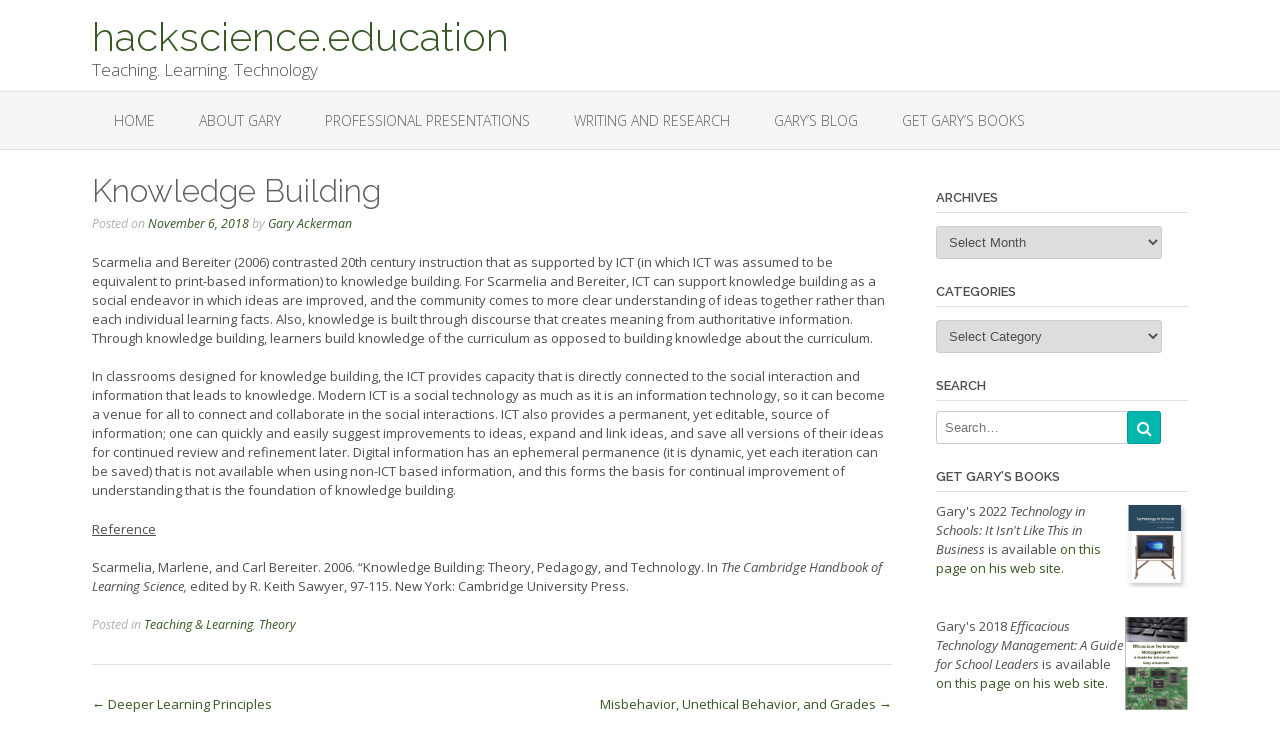

--- FILE ---
content_type: text/html; charset=UTF-8
request_url: https://hackscience.net/2018/11/06/knowledge-building/
body_size: 13857
content:
<!DOCTYPE html><!-- Oceanic -->
<html lang="en-US">
<head>
<meta charset="UTF-8">
<meta name="viewport" content="width=device-width, initial-scale=1">
<link rel="profile" href="http://gmpg.org/xfn/11">

<title>Knowledge Building &#8211; hackscience.education</title>
<meta name='robots' content='max-image-preview:large'/>
	<style>img:is([sizes="auto" i], [sizes^="auto," i]) {contain-intrinsic-size:3000px 1500px}</style>
	<link rel='dns-prefetch' href='//stats.wp.com'/>
<link rel='dns-prefetch' href='//fonts.googleapis.com'/>
<link rel="alternate" type="application/rss+xml" title="hackscience.education &raquo; Feed" href="https://hackscience.net/feed/"/>
<link rel="alternate" type="application/rss+xml" title="hackscience.education &raquo; Comments Feed" href="https://hackscience.net/comments/feed/"/>
<script type="text/javascript">//<![CDATA[
window._wpemojiSettings={"baseUrl":"https:\/\/s.w.org\/images\/core\/emoji\/16.0.1\/72x72\/","ext":".png","svgUrl":"https:\/\/s.w.org\/images\/core\/emoji\/16.0.1\/svg\/","svgExt":".svg","source":{"concatemoji":"https:\/\/hackscience.net\/wp-includes\/js\/wp-emoji-release.min.js?ver=6.8.3"}};!function(s,n){var o,i,e;function c(e){try{var t={supportTests:e,timestamp:(new Date).valueOf()};sessionStorage.setItem(o,JSON.stringify(t))}catch(e){}}function p(e,t,n){e.clearRect(0,0,e.canvas.width,e.canvas.height),e.fillText(t,0,0);var t=new Uint32Array(e.getImageData(0,0,e.canvas.width,e.canvas.height).data),a=(e.clearRect(0,0,e.canvas.width,e.canvas.height),e.fillText(n,0,0),new Uint32Array(e.getImageData(0,0,e.canvas.width,e.canvas.height).data));return t.every(function(e,t){return e===a[t]})}function u(e,t){e.clearRect(0,0,e.canvas.width,e.canvas.height),e.fillText(t,0,0);for(var n=e.getImageData(16,16,1,1),a=0;a<n.data.length;a++)if(0!==n.data[a])return!1;return!0}function f(e,t,n,a){switch(t){case"flag":return n(e,"\ud83c\udff3\ufe0f\u200d\u26a7\ufe0f","\ud83c\udff3\ufe0f\u200b\u26a7\ufe0f")?!1:!n(e,"\ud83c\udde8\ud83c\uddf6","\ud83c\udde8\u200b\ud83c\uddf6")&&!n(e,"\ud83c\udff4\udb40\udc67\udb40\udc62\udb40\udc65\udb40\udc6e\udb40\udc67\udb40\udc7f","\ud83c\udff4\u200b\udb40\udc67\u200b\udb40\udc62\u200b\udb40\udc65\u200b\udb40\udc6e\u200b\udb40\udc67\u200b\udb40\udc7f");case"emoji":return!a(e,"\ud83e\udedf")}return!1}function g(e,t,n,a){var r="undefined"!=typeof WorkerGlobalScope&&self instanceof WorkerGlobalScope?new OffscreenCanvas(300,150):s.createElement("canvas"),o=r.getContext("2d",{willReadFrequently:!0}),i=(o.textBaseline="top",o.font="600 32px Arial",{});return e.forEach(function(e){i[e]=t(o,e,n,a)}),i}function t(e){var t=s.createElement("script");t.src=e,t.defer=!0,s.head.appendChild(t)}"undefined"!=typeof Promise&&(o="wpEmojiSettingsSupports",i=["flag","emoji"],n.supports={everything:!0,everythingExceptFlag:!0},e=new Promise(function(e){s.addEventListener("DOMContentLoaded",e,{once:!0})}),new Promise(function(t){var n=function(){try{var e=JSON.parse(sessionStorage.getItem(o));if("object"==typeof e&&"number"==typeof e.timestamp&&(new Date).valueOf()<e.timestamp+604800&&"object"==typeof e.supportTests)return e.supportTests}catch(e){}return null}();if(!n){if("undefined"!=typeof Worker&&"undefined"!=typeof OffscreenCanvas&&"undefined"!=typeof URL&&URL.createObjectURL&&"undefined"!=typeof Blob)try{var e="postMessage("+g.toString()+"("+[JSON.stringify(i),f.toString(),p.toString(),u.toString()].join(",")+"));",a=new Blob([e],{type:"text/javascript"}),r=new Worker(URL.createObjectURL(a),{name:"wpTestEmojiSupports"});return void(r.onmessage=function(e){c(n=e.data),r.terminate(),t(n)})}catch(e){}c(n=g(i,f,p,u))}t(n)}).then(function(e){for(var t in e)n.supports[t]=e[t],n.supports.everything=n.supports.everything&&n.supports[t],"flag"!==t&&(n.supports.everythingExceptFlag=n.supports.everythingExceptFlag&&n.supports[t]);n.supports.everythingExceptFlag=n.supports.everythingExceptFlag&&!n.supports.flag,n.DOMReady=!1,n.readyCallback=function(){n.DOMReady=!0}}).then(function(){return e}).then(function(){var e;n.supports.everything||(n.readyCallback(),(e=n.source||{}).concatemoji?t(e.concatemoji):e.wpemoji&&e.twemoji&&(t(e.twemoji),t(e.wpemoji)))}))}((window,document),window._wpemojiSettings);
//]]></script>
<style id='wp-emoji-styles-inline-css' type='text/css'>img.wp-smiley,img.emoji{display:inline!important;border:none!important;box-shadow:none!important;height:1em!important;width:1em!important;margin:0 .07em!important;vertical-align:-.1em!important;background:none!important;padding:0!important}</style>
<link rel='stylesheet' id='wp-block-library-css' href='https://hackscience.net/wp-includes/css/dist/block-library/style.min.css?ver=6.8.3' type='text/css' media='all'/>
<style id='classic-theme-styles-inline-css' type='text/css'>.wp-block-button__link{color:#fff;background-color:#32373c;border-radius:9999px;box-shadow:none;text-decoration:none;padding:calc(.667em + 2px) calc(1.333em + 2px);font-size:1.125em}.wp-block-file__button{background:#32373c;color:#fff;text-decoration:none}</style>
<style id='mfb-meta-field-block-style-inline-css' type='text/css'>.wp-block-mfb-meta-field-block,.wp-block-mfb-meta-field-block *{box-sizing:border-box}.wp-block-mfb-meta-field-block.is-layout-flow>.prefix,.wp-block-mfb-meta-field-block.is-layout-flow>.suffix,.wp-block-mfb-meta-field-block.is-layout-flow>.value{margin-block-end:0;margin-block-start:0}.wp-block-mfb-meta-field-block.is-display-inline-block>*{display:inline-block}.wp-block-mfb-meta-field-block.is-display-inline-block .prefix{margin-inline-end:var(--mfb--gap,.5em)}.wp-block-mfb-meta-field-block.is-display-inline-block .suffix{margin-inline-start:var(--mfb--gap,.5em)}.wp-block-mfb-meta-field-block .value img,.wp-block-mfb-meta-field-block .value video{height:auto;max-width:100%}</style>
<link rel='stylesheet' id='mediaelement-css' href='https://hackscience.net/wp-includes/js/mediaelement/mediaelementplayer-legacy.min.css?ver=4.2.17' type='text/css' media='all'/>
<link rel='stylesheet' id='wp-mediaelement-css' href='https://hackscience.net/wp-includes/js/mediaelement/wp-mediaelement.min.css?ver=6.8.3' type='text/css' media='all'/>
<style id='jetpack-sharing-buttons-style-inline-css' type='text/css'>.jetpack-sharing-buttons__services-list{display:flex;flex-direction:row;flex-wrap:wrap;gap:0;list-style-type:none;margin:5px;padding:0}.jetpack-sharing-buttons__services-list.has-small-icon-size{font-size:12px}.jetpack-sharing-buttons__services-list.has-normal-icon-size{font-size:16px}.jetpack-sharing-buttons__services-list.has-large-icon-size{font-size:24px}.jetpack-sharing-buttons__services-list.has-huge-icon-size{font-size:36px}@media print{.jetpack-sharing-buttons__services-list{display:none!important}}.editor-styles-wrapper .wp-block-jetpack-sharing-buttons{gap:0;padding-inline-start:0}ul.jetpack-sharing-buttons__services-list.has-background{padding:1.25em 2.375em}</style>
<style id='global-styles-inline-css' type='text/css'>:root{--wp--preset--aspect-ratio--square:1;--wp--preset--aspect-ratio--4-3: 4/3;--wp--preset--aspect-ratio--3-4: 3/4;--wp--preset--aspect-ratio--3-2: 3/2;--wp--preset--aspect-ratio--2-3: 2/3;--wp--preset--aspect-ratio--16-9: 16/9;--wp--preset--aspect-ratio--9-16: 9/16;--wp--preset--color--black:#000;--wp--preset--color--cyan-bluish-gray:#abb8c3;--wp--preset--color--white:#fff;--wp--preset--color--pale-pink:#f78da7;--wp--preset--color--vivid-red:#cf2e2e;--wp--preset--color--luminous-vivid-orange:#ff6900;--wp--preset--color--luminous-vivid-amber:#fcb900;--wp--preset--color--light-green-cyan:#7bdcb5;--wp--preset--color--vivid-green-cyan:#00d084;--wp--preset--color--pale-cyan-blue:#8ed1fc;--wp--preset--color--vivid-cyan-blue:#0693e3;--wp--preset--color--vivid-purple:#9b51e0;--wp--preset--gradient--vivid-cyan-blue-to-vivid-purple:linear-gradient(135deg,rgba(6,147,227,1) 0%,#9b51e0 100%);--wp--preset--gradient--light-green-cyan-to-vivid-green-cyan:linear-gradient(135deg,#7adcb4 0%,#00d082 100%);--wp--preset--gradient--luminous-vivid-amber-to-luminous-vivid-orange:linear-gradient(135deg,rgba(252,185,0,1) 0%,rgba(255,105,0,1) 100%);--wp--preset--gradient--luminous-vivid-orange-to-vivid-red:linear-gradient(135deg,rgba(255,105,0,1) 0%,#cf2e2e 100%);--wp--preset--gradient--very-light-gray-to-cyan-bluish-gray:linear-gradient(135deg,#eee 0%,#a9b8c3 100%);--wp--preset--gradient--cool-to-warm-spectrum:linear-gradient(135deg,#4aeadc 0%,#9778d1 20%,#cf2aba 40%,#ee2c82 60%,#fb6962 80%,#fef84c 100%);--wp--preset--gradient--blush-light-purple:linear-gradient(135deg,#ffceec 0%,#9896f0 100%);--wp--preset--gradient--blush-bordeaux:linear-gradient(135deg,#fecda5 0%,#fe2d2d 50%,#6b003e 100%);--wp--preset--gradient--luminous-dusk:linear-gradient(135deg,#ffcb70 0%,#c751c0 50%,#4158d0 100%);--wp--preset--gradient--pale-ocean:linear-gradient(135deg,#fff5cb 0%,#b6e3d4 50%,#33a7b5 100%);--wp--preset--gradient--electric-grass:linear-gradient(135deg,#caf880 0%,#71ce7e 100%);--wp--preset--gradient--midnight:linear-gradient(135deg,#020381 0%,#2874fc 100%);--wp--preset--font-size--small:13px;--wp--preset--font-size--medium:20px;--wp--preset--font-size--large:36px;--wp--preset--font-size--x-large:42px;--wp--preset--spacing--20:.44rem;--wp--preset--spacing--30:.67rem;--wp--preset--spacing--40:1rem;--wp--preset--spacing--50:1.5rem;--wp--preset--spacing--60:2.25rem;--wp--preset--spacing--70:3.38rem;--wp--preset--spacing--80:5.06rem;--wp--preset--shadow--natural:6px 6px 9px rgba(0,0,0,.2);--wp--preset--shadow--deep:12px 12px 50px rgba(0,0,0,.4);--wp--preset--shadow--sharp:6px 6px 0 rgba(0,0,0,.2);--wp--preset--shadow--outlined:6px 6px 0 -3px rgba(255,255,255,1) , 6px 6px rgba(0,0,0,1);--wp--preset--shadow--crisp:6px 6px 0 rgba(0,0,0,1)}:where(.is-layout-flex){gap:.5em}:where(.is-layout-grid){gap:.5em}body .is-layout-flex{display:flex}.is-layout-flex{flex-wrap:wrap;align-items:center}.is-layout-flex > :is(*, div){margin:0}body .is-layout-grid{display:grid}.is-layout-grid > :is(*, div){margin:0}:where(.wp-block-columns.is-layout-flex){gap:2em}:where(.wp-block-columns.is-layout-grid){gap:2em}:where(.wp-block-post-template.is-layout-flex){gap:1.25em}:where(.wp-block-post-template.is-layout-grid){gap:1.25em}.has-black-color{color:var(--wp--preset--color--black)!important}.has-cyan-bluish-gray-color{color:var(--wp--preset--color--cyan-bluish-gray)!important}.has-white-color{color:var(--wp--preset--color--white)!important}.has-pale-pink-color{color:var(--wp--preset--color--pale-pink)!important}.has-vivid-red-color{color:var(--wp--preset--color--vivid-red)!important}.has-luminous-vivid-orange-color{color:var(--wp--preset--color--luminous-vivid-orange)!important}.has-luminous-vivid-amber-color{color:var(--wp--preset--color--luminous-vivid-amber)!important}.has-light-green-cyan-color{color:var(--wp--preset--color--light-green-cyan)!important}.has-vivid-green-cyan-color{color:var(--wp--preset--color--vivid-green-cyan)!important}.has-pale-cyan-blue-color{color:var(--wp--preset--color--pale-cyan-blue)!important}.has-vivid-cyan-blue-color{color:var(--wp--preset--color--vivid-cyan-blue)!important}.has-vivid-purple-color{color:var(--wp--preset--color--vivid-purple)!important}.has-black-background-color{background-color:var(--wp--preset--color--black)!important}.has-cyan-bluish-gray-background-color{background-color:var(--wp--preset--color--cyan-bluish-gray)!important}.has-white-background-color{background-color:var(--wp--preset--color--white)!important}.has-pale-pink-background-color{background-color:var(--wp--preset--color--pale-pink)!important}.has-vivid-red-background-color{background-color:var(--wp--preset--color--vivid-red)!important}.has-luminous-vivid-orange-background-color{background-color:var(--wp--preset--color--luminous-vivid-orange)!important}.has-luminous-vivid-amber-background-color{background-color:var(--wp--preset--color--luminous-vivid-amber)!important}.has-light-green-cyan-background-color{background-color:var(--wp--preset--color--light-green-cyan)!important}.has-vivid-green-cyan-background-color{background-color:var(--wp--preset--color--vivid-green-cyan)!important}.has-pale-cyan-blue-background-color{background-color:var(--wp--preset--color--pale-cyan-blue)!important}.has-vivid-cyan-blue-background-color{background-color:var(--wp--preset--color--vivid-cyan-blue)!important}.has-vivid-purple-background-color{background-color:var(--wp--preset--color--vivid-purple)!important}.has-black-border-color{border-color:var(--wp--preset--color--black)!important}.has-cyan-bluish-gray-border-color{border-color:var(--wp--preset--color--cyan-bluish-gray)!important}.has-white-border-color{border-color:var(--wp--preset--color--white)!important}.has-pale-pink-border-color{border-color:var(--wp--preset--color--pale-pink)!important}.has-vivid-red-border-color{border-color:var(--wp--preset--color--vivid-red)!important}.has-luminous-vivid-orange-border-color{border-color:var(--wp--preset--color--luminous-vivid-orange)!important}.has-luminous-vivid-amber-border-color{border-color:var(--wp--preset--color--luminous-vivid-amber)!important}.has-light-green-cyan-border-color{border-color:var(--wp--preset--color--light-green-cyan)!important}.has-vivid-green-cyan-border-color{border-color:var(--wp--preset--color--vivid-green-cyan)!important}.has-pale-cyan-blue-border-color{border-color:var(--wp--preset--color--pale-cyan-blue)!important}.has-vivid-cyan-blue-border-color{border-color:var(--wp--preset--color--vivid-cyan-blue)!important}.has-vivid-purple-border-color{border-color:var(--wp--preset--color--vivid-purple)!important}.has-vivid-cyan-blue-to-vivid-purple-gradient-background{background:var(--wp--preset--gradient--vivid-cyan-blue-to-vivid-purple)!important}.has-light-green-cyan-to-vivid-green-cyan-gradient-background{background:var(--wp--preset--gradient--light-green-cyan-to-vivid-green-cyan)!important}.has-luminous-vivid-amber-to-luminous-vivid-orange-gradient-background{background:var(--wp--preset--gradient--luminous-vivid-amber-to-luminous-vivid-orange)!important}.has-luminous-vivid-orange-to-vivid-red-gradient-background{background:var(--wp--preset--gradient--luminous-vivid-orange-to-vivid-red)!important}.has-very-light-gray-to-cyan-bluish-gray-gradient-background{background:var(--wp--preset--gradient--very-light-gray-to-cyan-bluish-gray)!important}.has-cool-to-warm-spectrum-gradient-background{background:var(--wp--preset--gradient--cool-to-warm-spectrum)!important}.has-blush-light-purple-gradient-background{background:var(--wp--preset--gradient--blush-light-purple)!important}.has-blush-bordeaux-gradient-background{background:var(--wp--preset--gradient--blush-bordeaux)!important}.has-luminous-dusk-gradient-background{background:var(--wp--preset--gradient--luminous-dusk)!important}.has-pale-ocean-gradient-background{background:var(--wp--preset--gradient--pale-ocean)!important}.has-electric-grass-gradient-background{background:var(--wp--preset--gradient--electric-grass)!important}.has-midnight-gradient-background{background:var(--wp--preset--gradient--midnight)!important}.has-small-font-size{font-size:var(--wp--preset--font-size--small)!important}.has-medium-font-size{font-size:var(--wp--preset--font-size--medium)!important}.has-large-font-size{font-size:var(--wp--preset--font-size--large)!important}.has-x-large-font-size{font-size:var(--wp--preset--font-size--x-large)!important}:where(.wp-block-post-template.is-layout-flex){gap:1.25em}:where(.wp-block-post-template.is-layout-grid){gap:1.25em}:where(.wp-block-columns.is-layout-flex){gap:2em}:where(.wp-block-columns.is-layout-grid){gap:2em}:root :where(.wp-block-pullquote){font-size:1.5em;line-height:1.6}</style>
<link rel='stylesheet' id='oceanic-google-body-font-default-css' href='//fonts.googleapis.com/css?family=Open+Sans%3A400%2C300%2C300italic%2C400italic%2C600%2C600italic%2C700%2C700italic&#038;ver=1.0.29' type='text/css' media='all'/>
<link rel='stylesheet' id='oceanic-google-heading-font-default-css' href='//fonts.googleapis.com/css?family=Raleway%3A500%2C600%2C700%2C100%2C800%2C400%2C300&#038;ver=1.0.29' type='text/css' media='all'/>
<link rel='stylesheet' id='oceanic-font-awesome-css' href='https://hackscience.net/wp-content/themes/oceanic/includes/font-awesome/css/font-awesome.css?ver=4.2.0' type='text/css' media='all'/>
<link rel='stylesheet' id='oceanic-style-css' href='https://hackscience.net/wp-content/themes/oceanic/style.css?ver=1.0.29' type='text/css' media='all'/>
<link rel='stylesheet' id='oceanic-header-standard-style-css' href='https://hackscience.net/wp-content/themes/oceanic/templates/css/oceanic-header-standard.css?ver=1.0.29' type='text/css' media='all'/>
<link rel='stylesheet' id='customizer_oceanic_theme_fonts-css' href='//fonts.googleapis.com/css?family=Open+Sans%3Aregular%2Citalic%2C700%7CRaleway%3Aregular%2C700%26subset%3Dlatin%2C' type='text/css' media='screen'/>
<style id='fu_ebay_style-inline-css' type='text/css'>.fu_ebay_maxtwolines{display:block;text-overflow:ellipsis;word-wrap:break-word;overflow:hidden;max-height:3.6em;line-height:1.8em}.fu_ebay_blackonwhite{color:#000;background-color:#fff}.fu_ebay_blackonwhite a,.fu_ebay_blackonwhite a:active,.fu_ebay_blackonwhite a:hover{color:#000}.fu_ebay_whiteonblack{color:#fff;background-color:#000}.fu_ebay_whiteonblack a,.fu_ebay_whiteonblack a:active,.fu_ebay_whiteonblack a:hover{color:#fff}.fu_ebay_prioritylisting{background-color:#ffe}.fu_ebay_storename,.fu_ebay_buyingformat,.fu_ebay_feedback,.fu_ebay_endtime,.fu_ebay_location,.fu_ebay_bids,.fu_ebay_condition{filter:opacity(.6);font-size:smaller}.fu_ebay_results_title{margin-bottom:0!important}.fu_ebay_results_title,.fu_ebay_visitlink,.fu_ebay_listing_rightnowonebay,.fu_ebay_results_addisclosure{display:block!important}.fu_ebay_results_title a img{display:inline;vertical-align:middle;padding-top:5px}h6.fu_ebay_results_group{font-size:smaller;margin:1rem}.fu_ebay_results_container{position:relative;padding-bottom:10px}.fu_ebay_results_row{display:flex;flex-wrap:wrap;border-top:2px solid #ddd}.fu_ebay_results_cellcommon{vertical-align:top;width:1%}.fu_ebay_results_cell1{flex:100%;max-width:100%}.fu_ebay_results_cell2{flex:50%;max-width:50%}.fu_ebay_results_cell3{flex:33%;max-width:33%}.fu_ebay_results_cell4{flex:25%;max-width:25%}.fu_ebay_results_cell5{flex:20%;max-width:20%}.fu_ebay_results_cell6{flex:16.6%;max-width:16.6%}.fu_ebay_results_cell7{flex:14.2%;max-width:14.2%}.fu_ebay_results_cell8{flex:12.5%;max-width:12.5%}@media screen and (max-width:800px){.fu_ebay_results_cell4{flex:50%;max-width:50%}.fu_ebay_results_cell5{flex:50%;max-width:50%}.fu_ebay_results_cell6{flex:33%;max-width:33%}.fu_ebay_results_cell7{flex:33%;max-width:33%}.fu_ebay_results_cell8{flex:33%;max-width:33%}}@media screen and (max-width:500px){.fu_ebay_results_cell2,.fu_ebay_results_cell3,.fu_ebay_results_cell4,.fu_ebay_results_cell5,.fu_ebay_results_cell6,.fu_ebay_results_cell7,.fu_ebay_results_cell8{flex:100%;max-width:100%}}.fu_ebay_results_cell_padding{padding:.2em;width:100%}.fu_ebay_results_cell_paddingtop{padding-top:1em}.fu_ebay_results_cell_bottomborder{border-bottom:#ccc solid 1px}.fu_ebay_content_addisclosure,.fu_ebay_results_addisclosure{color:#666;font-size:.8em;font-style:italic;text-align:left}.fu_ebay_results_addisclosure{margin:0 16px}.fu_ebay_listing_frame{padding:2px 4px}.fu_ebay_listing_item{padding:5px;font-size:smaller;overflow:hidden}.fu_ebay_listing_contentwrapper_centre{display:flex;flex-direction:column;align-items:center;height:100%}.fu_ebay_listing_content_centre{flex-grow:1;width:100%}.fu_ebay_listing_img{text-align:center;overflow:hidden;align-items:center;display:flex}.fu_ebay_listing_img img{margin-left:auto;margin-right:auto}.fu_ebay_listing_contentwrapper_left{display:flex;padding:5px;width:100%}.fu_ebay_listing_img_left{max-width:50%}.fu_ebay_listing_content_left{flex:50%;padding-left:10px}.fu_ebay_listing_rightnowonebay img{float:right}.fu_ebay_listing_clear{clear:both}.fu_ebay_priceactive{color:inherit;font-weight:bolder;display:inline}.fu_ebay_pricesold{color:#090;font-weight:bolder;display:inline}.fu_ebay_priceunsold{color:red;font-weight:bolder;display:inline}.fu_ebay_pricebin,.fu_ebay_binlogo{border:0;display:inline}.fu_ebay_soldtext{color:#090;font-weight:bolder;border:#090 1px solid;display:inline;padding:1px 3px}.fu_ebay_classifiedtext{color:#666;font-size:smaller;display:inline}.fu_ebay_prioritylistingtext{color:red;background-color:#ff0}.fu_ebay_feedback_row{display:flex;flex-wrap:wrap}.fu_ebay_feedback_icon{display:inline;vertical-align:middle}.fu_ebay_feedback_summary{color:#666;font-size:smaller}.fu_ebay_feedback_rating_container{display:flex}.fu_ebay_feedback_rating_table{flex:1}.fu_ebay_feedback_detailleft{float:left;margin:0 4px}.fu_ebay_feedback_detailright{margin-left:50px}.fu_ebay_feedback_detail_comment{color:#444;font-weight:bolder;font-size:smaller}.fu_ebay_feedback_detail_user{color:#666;font-size:smaller}.fu_ebay_feedback_item a{color:#666;font-size:smaller}.fu_ebay_feedback_stars{background:url([data-uri]);background-size:16px;display:inline-block;font-size:16px;height:16px;line-height:1;width:80px}.fu_ebay_feedback_stars span{background:url([data-uri]);background-size:16px;display:inline-block;height:16px}.fu_ebay_slidedot,.fu_ebay_slideprev,.fu_ebay_slidenext{font-size:24px;height:18px;width:18px;cursor:pointer;margin:0 2px;display:inline-block;transition:background-color .6s ease}.fu_ebay_slideprev,.fu_ebay_slidenext{color:#bbb}.fu_ebay_slidenext{right:0}.fu_ebay_slidedot{background-color:#bbb;border-radius:50%}.fu_ebay_slideprev:hover,.fu_ebay_slidenext:hover{color:#717171}.fu_ebay_slideactive,.fu_ebay_slidedot:hover{background-color:#717171}.fu_ebay_slideloadmore{display:inline-block;text-align:center;color:#fff;background:#717171;width:60%;cursor:pointer;text-transform:uppercase;font-family:sans-serif;border-radius:10px}.fu_ebay_slidegototop{display:block;text-align:center;color:#fff;background:#717171;cursor:pointer;float:right;margin-right:10px;padding:0 10px;border-radius:10px}.fu_ebay_slideloadmore:hover,.fu_ebay_slidegototop:hover{background-color:#888}.fu_ebay_slidefade{-webkit-animation-name:fu_ebay_slidefade;-webkit-animation-duration:1.5s;animation-name:fu_ebay_slidefade;animation-duration:1.5s}@-webkit-keyframesfu_ebay_slidefade{from{opacity:.4}to{opacity:1}}@keyframesfu_ebay_slidefade{from{opacity:.4}to{opacity:1}}.fu_ebay_admin_row{display:flex}.fu_ebay_admin_col1{padding:0 1em;width:80%}.fu_ebay_admin_col2{padding:0 1em;width:20%;border-left:1px solid #ddd}.fu_ebay_admin_box{border-bottom:1px solid #ddd;margin-bottom:20px;padding-bottom:20px;margin-bottom:40px}.fu_ebay_admin_checkbox li{display:inline-block;width:12em}.fu_ebay_fel_link{color:#666;font-size:.7em;text-align:center;margin-top:.5em}.fu_ebay_fel_link a{text-decoration:none}.fu_blackonwhite{color:#000;background-color:#fff}.fu_blackonwhite a,.fu_blackonwhite a:active,.fu_blackonwhite a:hover{color:#000}.fu_whiteonblack{color:#fff;background-color:#000}.fu_whiteonblack a,.fu_whiteonblack a:active,.fu_whiteonblack a:hover{color:#fff}.fu_slidedot,.fu_slideprev,.fu_slidenext{font-size:24px;height:18px;width:18px;cursor:pointer;margin:0 2px;display:inline-block;transition:background-color .6s ease}.fu_slideprev,.fu_slidenext{color:#bbb}.fu_slidenext{right:0}.fu_slidedot{background-color:#bbb;border-radius:50%}.fu_slideprev:hover,.fu_slidenext:hover{color:#717171}.fu_slideactive,.fu_slidedot:hover{background-color:#717171}.fu_slideloadmore{display:inline-block;text-align:center;color:#fff;background:#717171;width:60%;cursor:pointer;text-transform:uppercase;font-family:sans-serif;border-radius:10px}.fu_slidegototop{display:block;text-align:center;color:#fff;background:#717171;cursor:pointer;float:right;margin-right:10px;padding:0 10px;border-radius:10px}.fu_slideloadmore:hover,.fu_slidegototop:hover{background-color:#888}.fu_slidefade{-webkit-animation-name:fu_slidefade;-webkit-animation-duration:1.5s;animation-name:fu_slidefade;animation-duration:1.5s}@-webkit-keyframes fu_slidefade{from{opacity:.4}to{opacity:1}}@keyframes fu_slidefade{from{opacity:.4}to{opacity:1}}.fu_ebay_title a{overflow:hidden;text-overflow:ellipsis;display:-webkit-box;-webkit-line-clamp:3;line-clamp:3;-webkit-box-orient:vertical}.fu_ebay_desc{overflow:hidden;text-overflow:ellipsis;display:-webkit-box;-webkit-line-clamp:20;line-clamp:20;-webkit-box-orient:vertical}</style>
<script type="text/javascript" src="https://hackscience.net/wp-includes/js/jquery/jquery.min.js?ver=3.7.1" id="jquery-core-js"></script>
<script type="text/javascript" src="https://hackscience.net/wp-includes/js/jquery/jquery-migrate.min.js?ver=3.4.1" id="jquery-migrate-js"></script>
<script type="text/javascript" src="https://hackscience.net/wp-includes/js/dist/hooks.min.js?ver=4d63a3d491d11ffd8ac6" id="wp-hooks-js"></script>
<script type="text/javascript" src="https://hackscience.net/wp-includes/js/dist/i18n.min.js?ver=5e580eb46a90c2b997e6" id="wp-i18n-js"></script>
<script type="text/javascript" id="wp-i18n-js-after">//<![CDATA[
wp.i18n.setLocaleData({'text direction\u0004ltr':['ltr']});
//]]></script>
<script type="text/javascript" id="fu_ebay_script-js-after">//<![CDATA[
const fu_bot_useragents=['googlebot','bot','crawl','lighthouse','insights','spider','slurp','baidu','bing','msn','teoma','yandex','java','wget','curl','commons-httpclient','python-urllib','libwww','httpunit','nutch','biglotron','convera','gigablast','archive','webmon','httrack','grub','netresearchserver','speedy','fluffy','bibnum','findlink','panscient','ioi','ips-agent','yanga','voyager','cyberpatrol','postrank','page2rss','linkdex','ezooms','heritrix','findthatfile','aboundex','summify','ec2linkfinder','slack','pinterest','reddit','twitter','whatsapp','yeti','retrevopageanalyzer','sogou','wotbox','ichiro','drupact','coccoc','integromedb','siteexplorer','proximic','changedetection','wesee','scrape','scaper','g00g1e','binlar','indexer','megaindex','ltx71','bubing','qwantify','lipperhey','y!j-asr','addthis',];const fu_ebay_campid='5336840255',fu_ebay_smartlinks_customid='fel_smartlinks';fu_ebay_smartlinks_newwin='1';if(typeof window.fu_slideshowtimer==="undefined")window.fu_slideshowtimer=10000;if(typeof window.fu_is_bot_useragent==="undefined"){window.fu_is_bot_useragent=0}if(typeof fu_bot_useragents!=="undefined"){for(var j=0;j<fu_bot_useragents.length;j++){if(window.navigator.userAgent.toLowerCase().indexOf(fu_bot_useragents[j])!==-1){window.fu_is_bot_useragent=1;break}}}if(typeof window.fu_slideIndex==="undefined"){window.fu_slideIndex=new Array()}if(typeof window.fu_slideTimeout==="undefined"){window.fu_slideTimeout=new Array()}function fuPlusSlides(b,a){fuShowSlide(window.fu_slideIndex[a]+=b,a)}function fuCurrentSlide(b,a){fuShowSlide(window.fu_slideIndex[a]=b,a)}function fuShowSlide(e,d){var a,b=document.getElementsByClassName("fu_slide_"+d),c=document.getElementsByClassName("fu_slidedot_"+d);if(e>=b.length){window.fu_slideIndex[d]=0}if(e<0){window.fu_slideIndex[d]=b.length-1}for(a=0;a<b.length;a++){b[a].style.display="none"}for(a=0;a<c.length;a++){c[a].className=c[a].className.replace(" fu_slideactive","")}if(b.length>0){b[window.fu_slideIndex[d]].style.display="block"}if(c.length>0){c[window.fu_slideIndex[d]].className+=" fu_slideactive"}}function fuLoadNextSlide(d){var c=document.getElementsByClassName("fu_slide_"+d);for(var b=0;b<c.length;b++){if(c[b].style.display=="none"){c[b].style.display="block";if(b+1>=c.length){var a=document.getElementsByClassName("fu_slideloadmore_"+d);for(var b=0;b<a.length;b++){a[b].style.display="none"}}return}}}function fuStartSlideShow(a){fuPlusSlides(1,a);window.fu_slideTimeout[a]=setTimeout(fuStartSlideShow,window.fu_slideshowtimer,a)}function fuStopSlideShow(a){clearTimeout(window.fu_slideTimeout[a])}function fuGoToAnchor(a){var b=document.location.toString().split("#")[0];document.location=b+"#"+a;return false};fu_ebay_siteids={"ebay.at":16,"ebay.com.au":15,"ebay.be":23,"ebay.ca":2,"ebay.ch":193,"ebay.de":77,"ebay.es":186,"ebay.fr":71,"ebay.co.uk":3,"ebay.com.hk":201,"ebay.ie":205,"ebay.in":203,"ebay.it":101,"ebay.com.my":207,"ebay.nl":146,"ebay.ph":211,"ebay.pl":212,"ebay.com.sg":216,"info.ebay.co.th":0,"ebay.com.tw":0,"ebay.vn":0,"ebay.com":0};fu_ebay_rotationids={"ebay.at":"5221-53469-19255-0","ebay.com.au":"705-53470-19255-0","ebay.be":"1553-53471-19255-0","ebay.ca":"706-53473-19255-0","ebay.ch":"5222-53480-19255-0","ebay.de":"707-53477-19255-0","ebay.es":"1185-53479-19255-0","ebay.fr":"709-53476-19255-0","ebay.co.uk":"710-53481-19255-0","ebay.com.hk":"","ebay.ie":"5282-53468-19255-0","ebay.in":"","ebay.it":"724-53478-19255-0","ebay.com.my":"","ebay.nl":"1346-53482-19255-0","ebay.ph":"","ebay.pl":"4908-226936-19255-0","ebay.com.sg":"","info.ebay.co.th":"","ebay.com.tw":"","ebay.vn":"","ebay.com":"711-53200-19255-0"};var waitForJQuery_SmartLinks=setInterval(function(){if(typeof jQuery!="undefined"){jQuery(document).ready(jQuery("a[href*='ebay.']").not("[class='fu_ebay']").each(function(){var c=this.innerText.toUpperCase();var b=new URL(this.href);var a=b.hostname.replace("www.","");if(a in fu_ebay_siteids&&(b.searchParams.get("campid")==null||b.searchParams.get("campid")=="")&&c.indexOf("EBAY")!=-1){b.searchParams.set("mkcid","1");b.searchParams.set("mkrid",fu_ebay_rotationids[a]);b.searchParams.set("siteid",fu_ebay_siteids[a]);b.searchParams.set("campid",fu_ebay_campid);b.searchParams.set("customid",fu_ebay_smartlinks_customid);b.searchParams.set("toolid","20001");b.searchParams.set("mkevt","1");console.log("Fast eBay Listings SmarkLinks: Updating URL: "+this.href);this.href=b.href;this.rel="nofollow";this.title=wp.i18n.sprintf(wp.i18n.__(" -> Visit %1$s (Affiliate link: referral commission may be paid)","fast-ebay-listings"),a);if(fu_ebay_smartlinks_newwin){this.target="_blank"}}}));clearInterval(waitForJQuery_SmartLinks)}},10);
//]]></script>
<link rel="https://api.w.org/" href="https://hackscience.net/wp-json/"/><link rel="alternate" title="JSON" type="application/json" href="https://hackscience.net/wp-json/wp/v2/posts/841"/><link rel="EditURI" type="application/rsd+xml" title="RSD" href="https://hackscience.net/xmlrpc.php?rsd"/>
<meta name="generator" content="WordPress 6.8.3"/>
<link rel="canonical" href="https://hackscience.net/2018/11/06/knowledge-building/"/>
<link rel='shortlink' href='https://hackscience.net/?p=841'/>
<link rel="alternate" title="oEmbed (JSON)" type="application/json+oembed" href="https://hackscience.net/wp-json/oembed/1.0/embed?url=https%3A%2F%2Fhackscience.net%2F2018%2F11%2F06%2Fknowledge-building%2F"/>
<link rel="alternate" title="oEmbed (XML)" type="text/xml+oembed" href="https://hackscience.net/wp-json/oembed/1.0/embed?url=https%3A%2F%2Fhackscience.net%2F2018%2F11%2F06%2Fknowledge-building%2F&#038;format=xml"/>
	<style>img#wpstats{display:none}</style>
		
<!-- Jetpack Open Graph Tags -->
<meta property="og:type" content="article"/>
<meta property="og:title" content="Knowledge Building"/>
<meta property="og:url" content="https://hackscience.net/2018/11/06/knowledge-building/"/>
<meta property="og:description" content="Scarmelia and Bereiter (2006) contrasted 20th century instruction that as supported by ICT (in which ICT was assumed to be equivalent to print-based information) to knowledge building. For Scarmeli…"/>
<meta property="article:published_time" content="2018-11-06T18:01:57+00:00"/>
<meta property="article:modified_time" content="2018-11-06T18:01:57+00:00"/>
<meta property="og:site_name" content="hackscience.education"/>
<meta property="og:image" content="https://hackscience.net/wp-content/uploads/2024/06/cropped-fav2.jpg"/>
<meta property="og:image:width" content="512"/>
<meta property="og:image:height" content="512"/>
<meta property="og:image:alt" content=""/>
<meta property="og:locale" content="en_US"/>
<meta name="twitter:text:title" content="Knowledge Building"/>
<meta name="twitter:image" content="https://hackscience.net/wp-content/uploads/2024/06/cropped-fav2-270x270.jpg"/>
<meta name="twitter:card" content="summary"/>

<!-- End Jetpack Open Graph Tags -->

<!-- Begin Custom CSS -->
<style type="text/css" id="freelancelot-custom-css">a,.site-title,.search-btn,.error-404.not-found .page-header .page-title span,.search-button .fa-search,.widget-area .widget a,.site-top-bar-left-text em,.site-footer-bottom-bar a,.header-menu-button,.color-text{color:#375723}div.wpforms-container form.wpforms-form input[type="text"]:focus,div.wpforms-container form.wpforms-form input[type="email"]:focus,div.wpforms-container form.wpforms-form input[type="tel"]:focus,div.wpforms-container form.wpforms-form input[type="number"]:focus,div.wpforms-container form.wpforms-form input[type="url"]:focus,div.wpforms-container form.wpforms-form input[type="password"]:focus,div.wpforms-container form.wpforms-form input[type="search"]:focus,div.wpforms-container form.wpforms-form select:focus,div.wpforms-container form.wpforms-form textarea:focus,input[type="text"]:focus,input[type="email"]:focus,input[type="tel"]:focus,input[type="number"]:focus,input[type="url"]:focus,input[type="password"]:focus,input[type="search"]:focus,textarea:focus,select:focus{border-color:#375723}#comments .form-submit #submit,.search-block .search-submit,.no-results-btn,button,input[type="button"],input[type="reset"],input[type="submit"],.woocommerce ul.products li.product a.add_to_cart_button,.woocommerce-page ul.products li.product a.add_to_cart_button,.woocommerce button.button.alt,.woocommerce-page button.button.alt,.woocommerce input.button.alt:hover,.woocommerce-page #content input.button.alt:hover,.woocommerce .cart-collaterals .shipping_calculator .button,.woocommerce-page .cart-collaterals .shipping_calculator .button,.woocommerce a.button,.woocommerce-page a.button,.woocommerce input.button,.woocommerce-page #content input.button,.woocommerce-page input.button,.woocommerce #review_form #respond .form-submit input,.woocommerce-page #review_form #respond .form-submit input,.main-navigation a:hover,.main-navigation li.current-menu-item>a,.main-navigation li.current_page_item>a,.main-navigation li.current-menu-parent>a,.main-navigation li.current_page_parent>a,.main-navigation li.current-menu-ancestor>a,.main-navigation li.current_page_ancestor>a,.main-navigation button,.wpcf7-submit{background:inherit;background-color:#375723}.header-cart-checkout.cart-has-items .fa-shopping-cart{background-color:#375723!important}::-moz-selection{background-color:#375723}::selection{background-color:#375723}.site-content .rpwe-block li{border-color:#375723}.woocommerce .woocommerce-message{border-top-color:#375723}a:hover,.widget-area .widget a:hover,.site-footer-widgets .widget a:hover,.site-footer-bottom-bar a:hover,.search-btn:hover,.search-button .fa-search:hover,.site-header .site-top-bar-left a:hover,.site-header .site-top-bar-right a:hover,.site-header .site-header-right a:hover,.woocommerce #content div.product .woocommerce-tabs ul.tabs li.active,.woocommerce div.product .woocommerce-tabs ul.tabs li.active,.woocommerce-page #content div.product .woocommerce-tabs ul.tabs li.active,.woocommerce-page div.product .woocommerce-tabs ul.tabs li.active{color:#515251}.main-navigation button:hover,#comments .form-submit #submit:hover,.search-block .search-submit:hover,.no-results-btn:hover,button:hover,input[type="button"]:hover,input[type="reset"]:hover,input[type="submit"]:hover,.site-header .site-top-bar-right a:hover .header-cart-checkout .fa,.site-header .site-header-right a:hover .header-cart-checkout .fa,.woocommerce input.button.alt,.woocommerce-page #content input.button.alt,.woocommerce .cart-collaterals .shipping_calculator .button,.woocommerce-page .cart-collaterals .shipping_calculator .button,.woocommerce a.button:hover,.woocommerce-page a.button:hover,.woocommerce input.button:hover,.woocommerce-page #content input.button:hover,.woocommerce-page input.button:hover,.woocommerce ul.products li.product a.add_to_cart_button:hover,.woocommerce-page ul.products li.product a.add_to_cart_button:hover,.woocommerce button.button.alt:hover,.woocommerce-page button.button.alt:hover,.woocommerce #review_form #respond .form-submit input:hover,.woocommerce-page #review_form #respond .form-submit input:hover,.wpcf7-submit:hover{background:inherit;background-color:#515251}</style>
<!-- End Custom CSS -->
<link rel="icon" href="https://hackscience.net/wp-content/uploads/2024/06/cropped-fav2-32x32.jpg" sizes="32x32"/>
<link rel="icon" href="https://hackscience.net/wp-content/uploads/2024/06/cropped-fav2-192x192.jpg" sizes="192x192"/>
<link rel="apple-touch-icon" href="https://hackscience.net/wp-content/uploads/2024/06/cropped-fav2-180x180.jpg"/>
<meta name="msapplication-TileImage" content="https://hackscience.net/wp-content/uploads/2024/06/cropped-fav2-270x270.jpg"/>
</head>

<body class="wp-singular post-template-default single single-post postid-841 single-format-standard wp-theme-oceanic">

<a class="skip-link screen-reader-text" href="#site-content">Skip to content</a>

<header id="masthead" class="site-header border-bottom oceanic-header-layout-standard" role="banner">
    
    
<div class="site-container">
    
    <div class="site-header-left">

                	<a href="https://hackscience.net/" title="hackscience.education" class="site-title">hackscience.education</a>
            <div class="site-description">Teaching. Learning. Technology</div>
        
    	<!--
                	<a href="https://hackscience.net/" title="hackscience.education" class="site-title">hackscience.education</a>
            <div class="site-description">Teaching. Learning. Technology</div>
                -->
        
    </div><!-- .site-branding -->
    
    <div class="site-header-right">
        
        			<div class="site-top-bar-left-text"></div>
                
    </div>
    <div class="clearboth"></div>
    
</div>

<nav id="site-navigation" class="main-navigation" role="navigation">
	<span class="header-menu-button" aria-expanded="false"><i class="fa fa-bars"></i></span>
	<div id="main-menu" class="main-menu-container oceanic-mobile-menu-dark-color-scheme">
		<div class="main-menu-close"><i class="fa fa-angle-right"></i><i class="fa fa-angle-left"></i></div>
		<div class="main-navigation-inner"><ul id="menu-pages" class="menu"><li id="menu-item-15" class="menu-item menu-item-type-post_type menu-item-object-page menu-item-home menu-item-15"><a href="https://hackscience.net/">Home</a></li>
<li id="menu-item-2665" class="menu-item menu-item-type-post_type menu-item-object-page menu-item-has-children menu-item-2665"><a href="https://hackscience.net/about-gary/">About Gary</a>
<ul class="sub-menu">
	<li id="menu-item-3869" class="menu-item menu-item-type-custom menu-item-object-custom menu-item-3869"><a href="https://qoto.org/@garyackerman">Gary on Mastodon</a></li>
	<li id="menu-item-9072" class="menu-item menu-item-type-custom menu-item-object-custom menu-item-9072"><a href="https://bsky.app/profile/garyackermanphd.bsky.social">Gary on Bluesky</a></li>
	<li id="menu-item-3908" class="menu-item menu-item-type-custom menu-item-object-custom menu-item-3908"><a href="https://bookwyrm.social/user/garyackerman">Gary on BookWyrm</a></li>
	<li id="menu-item-2848" class="menu-item menu-item-type-custom menu-item-object-custom menu-item-2848"><a href="https://www.linkedin.com/public-profile/in/gary-ackerman-54633010">Gary on LinkedIn</a></li>
	<li id="menu-item-2849" class="menu-item menu-item-type-custom menu-item-object-custom menu-item-2849"><a href="https://www.researchgate.net/profile/Gary-Ackerman?">Gary on ResearchGate</a></li>
	<li id="menu-item-2847" class="menu-item menu-item-type-custom menu-item-object-custom menu-item-2847"><a href="https://twitter.com/GaryAckermanPhD">Gary on Twitter (inactive for now)</a></li>
	<li id="menu-item-4451" class="menu-item menu-item-type-post_type menu-item-object-page menu-item-4451"><a href="https://hackscience.net/?page_id=4449">Contact Gary</a></li>
	<li id="menu-item-2840" class="menu-item menu-item-type-post_type menu-item-object-page menu-item-2840"><a href="https://hackscience.net/garys-projects/professional-credentials/">Professional Credentials</a></li>
</ul>
</li>
<li id="menu-item-2670" class="menu-item menu-item-type-post_type menu-item-object-page menu-item-2670"><a href="https://hackscience.net/professional-presentations/">Professional Presentations</a></li>
<li id="menu-item-2675" class="menu-item menu-item-type-post_type menu-item-object-page menu-item-2675"><a href="https://hackscience.net/writing-and-research/">Writing and Research</a></li>
<li id="menu-item-21" class="menu-item menu-item-type-custom menu-item-object-custom menu-item-21"><a href="https://hackscience.education/hsblog/">Gary&#8217;s Blog</a></li>
<li id="menu-item-3523" class="menu-item menu-item-type-post_type menu-item-object-page menu-item-has-children menu-item-3523"><a href="https://hackscience.net/get-garys-books/">Get Gary’s Books</a>
<ul class="sub-menu">
	<li id="menu-item-3506" class="menu-item menu-item-type-post_type menu-item-object-page menu-item-3506"><a href="https://hackscience.net/technology-in-schools/">Technology in Schools</a></li>
	<li id="menu-item-2836" class="menu-item menu-item-type-post_type menu-item-object-page menu-item-2836"><a href="https://hackscience.net/garys-projects/etm/">Efficacious Technology Management</a></li>
	<li id="menu-item-2843" class="menu-item menu-item-type-post_type menu-item-object-page menu-item-2843"><a href="https://hackscience.net/garys-projects/technology-rich-teaching/">Technology-Rich Teaching</a></li>
</ul>
</li>
</ul></div>	</div>
</nav><!-- #site-navigation -->

</header><!-- #masthead -->


<div id="content" class="site-content site-container content-has-sidebar">
	<a name="site-content"></a>
    
	<div id="primary" class="content-area">
		<main id="main" class="site-main" role="main">

		
			
<article id="post-841" class="post-841 post type-post status-publish format-standard hentry category-teaching-learning category-theory">
    
	<header class="entry-header">
		<h1 class="entry-title">Knowledge Building</h1>
		<div class="entry-meta">
			<span class="posted-on">Posted on <a href="https://hackscience.net/2018/11/06/knowledge-building/" rel="bookmark"><time class="entry-date published updated" datetime="2018-11-06T18:01:57+00:00">November 6, 2018</time></a></span><span class="byline"> by <span class="author vcard"><a class="url fn n" href="https://hackscience.net/author/garyackerman/">Gary Ackerman</a></span></span>		</div><!-- .entry-meta -->
	</header><!-- .entry-header -->
    
    
	<div class="entry-content">
		<p>Scarmelia and Bereiter (2006) contrasted 20th century instruction that as supported by ICT (in which ICT was assumed to be equivalent to print-based information) to knowledge building. For Scarmelia and Bereiter, ICT can support knowledge building as a social endeavor in which ideas are improved, and the community comes to more clear understanding of ideas together rather than each individual learning facts. Also, knowledge is built through discourse that creates meaning from authoritative information. Through knowledge building, learners build knowledge of the curriculum as opposed to building knowledge about the curriculum.</p>
<p>In classrooms designed for knowledge building, the ICT provides capacity that is directly connected to the social interaction and information that leads to knowledge. Modern ICT is a social technology as much as it is an information technology, so it can become a venue for all to connect and collaborate in the social interactions. ICT also provides a permanent, yet editable, source of information; one can quickly and easily suggest improvements to ideas, expand and link ideas, and save all versions of their ideas for continued review and refinement later. Digital information has an ephemeral permanence (it is dynamic, yet each iteration can be saved) that is not available when using non-ICT based information, and this forms the basis for continual improvement of understanding that is the foundation of knowledge building.</p>
<p><span style="text-decoration: underline;">Reference</span></p>
<p>Scarmelia, Marlene, and Carl Bereiter. 2006. “Knowledge Building: Theory, Pedagogy, and Technology. In <em>The Cambridge Handbook of Learning Science, </em>edited by R. Keith Sawyer, 97-115. New York: Cambridge University Press.</p>
			</div><!-- .entry-content -->

	<footer class="entry-footer">
		<span class="cat-links">Posted in <a href="https://hackscience.net/category/teaching-learning/" rel="category tag">Teaching &amp; Learning</a>, <a href="https://hackscience.net/category/theory/" rel="category tag">Theory</a> </span>	</footer><!-- .entry-footer -->
    
</article><!-- #post-## -->

				<nav class="navigation post-navigation" role="navigation">
		<h1 class="screen-reader-text">Post navigation</h1>
		<div class="nav-links">
			<div class="nav-previous"><a href="https://hackscience.net/2018/11/06/deeper-learning-principles/" rel="prev"><span class="meta-nav">&larr;</span>&nbsp;Deeper Learning Principles</a></div><div class="nav-next"><a href="https://hackscience.net/2018/11/06/misbehavior-unethical-behavior-and-grades/" rel="next">Misbehavior, Unethical Behavior, and Grades&nbsp;<span class="meta-nav">&rarr;</span></a></div>		</div><!-- .nav-links -->
	</nav><!-- .navigation -->
	
			
		
		</main><!-- #main -->
	</div><!-- #primary -->


<div id="secondary" class="widget-area" role="complementary">
	<aside id="archives-4" class="widget widget_archive"><h1 class="widget-title">Archives</h1>		<label class="screen-reader-text" for="archives-dropdown-4">Archives</label>
		<select id="archives-dropdown-4" name="archive-dropdown">
			
			<option value="">Select Month</option>
				<option value='https://hackscience.net/2025/11/'> November 2025 &nbsp;(6)</option>
	<option value='https://hackscience.net/2025/10/'> October 2025 &nbsp;(13)</option>
	<option value='https://hackscience.net/2025/09/'> September 2025 &nbsp;(9)</option>
	<option value='https://hackscience.net/2025/08/'> August 2025 &nbsp;(9)</option>
	<option value='https://hackscience.net/2025/07/'> July 2025 &nbsp;(12)</option>
	<option value='https://hackscience.net/2025/06/'> June 2025 &nbsp;(15)</option>
	<option value='https://hackscience.net/2025/05/'> May 2025 &nbsp;(9)</option>
	<option value='https://hackscience.net/2025/04/'> April 2025 &nbsp;(9)</option>
	<option value='https://hackscience.net/2025/03/'> March 2025 &nbsp;(17)</option>
	<option value='https://hackscience.net/2025/02/'> February 2025 &nbsp;(13)</option>
	<option value='https://hackscience.net/2025/01/'> January 2025 &nbsp;(9)</option>
	<option value='https://hackscience.net/2024/12/'> December 2024 &nbsp;(8)</option>
	<option value='https://hackscience.net/2024/11/'> November 2024 &nbsp;(10)</option>
	<option value='https://hackscience.net/2024/10/'> October 2024 &nbsp;(6)</option>
	<option value='https://hackscience.net/2024/09/'> September 2024 &nbsp;(4)</option>
	<option value='https://hackscience.net/2024/08/'> August 2024 &nbsp;(5)</option>
	<option value='https://hackscience.net/2024/07/'> July 2024 &nbsp;(8)</option>
	<option value='https://hackscience.net/2024/06/'> June 2024 &nbsp;(6)</option>
	<option value='https://hackscience.net/2024/05/'> May 2024 &nbsp;(9)</option>
	<option value='https://hackscience.net/2024/04/'> April 2024 &nbsp;(6)</option>
	<option value='https://hackscience.net/2024/03/'> March 2024 &nbsp;(9)</option>
	<option value='https://hackscience.net/2024/02/'> February 2024 &nbsp;(9)</option>
	<option value='https://hackscience.net/2024/01/'> January 2024 &nbsp;(12)</option>
	<option value='https://hackscience.net/2023/12/'> December 2023 &nbsp;(10)</option>
	<option value='https://hackscience.net/2023/11/'> November 2023 &nbsp;(11)</option>
	<option value='https://hackscience.net/2023/10/'> October 2023 &nbsp;(16)</option>
	<option value='https://hackscience.net/2023/09/'> September 2023 &nbsp;(10)</option>
	<option value='https://hackscience.net/2023/08/'> August 2023 &nbsp;(9)</option>
	<option value='https://hackscience.net/2023/07/'> July 2023 &nbsp;(9)</option>
	<option value='https://hackscience.net/2023/06/'> June 2023 &nbsp;(12)</option>
	<option value='https://hackscience.net/2023/05/'> May 2023 &nbsp;(7)</option>
	<option value='https://hackscience.net/2023/04/'> April 2023 &nbsp;(11)</option>
	<option value='https://hackscience.net/2023/03/'> March 2023 &nbsp;(10)</option>
	<option value='https://hackscience.net/2023/02/'> February 2023 &nbsp;(17)</option>
	<option value='https://hackscience.net/2023/01/'> January 2023 &nbsp;(19)</option>
	<option value='https://hackscience.net/2022/12/'> December 2022 &nbsp;(12)</option>
	<option value='https://hackscience.net/2022/11/'> November 2022 &nbsp;(17)</option>
	<option value='https://hackscience.net/2022/10/'> October 2022 &nbsp;(11)</option>
	<option value='https://hackscience.net/2022/09/'> September 2022 &nbsp;(12)</option>
	<option value='https://hackscience.net/2022/08/'> August 2022 &nbsp;(12)</option>
	<option value='https://hackscience.net/2022/07/'> July 2022 &nbsp;(11)</option>
	<option value='https://hackscience.net/2022/06/'> June 2022 &nbsp;(11)</option>
	<option value='https://hackscience.net/2022/05/'> May 2022 &nbsp;(14)</option>
	<option value='https://hackscience.net/2022/04/'> April 2022 &nbsp;(12)</option>
	<option value='https://hackscience.net/2022/03/'> March 2022 &nbsp;(17)</option>
	<option value='https://hackscience.net/2022/02/'> February 2022 &nbsp;(10)</option>
	<option value='https://hackscience.net/2022/01/'> January 2022 &nbsp;(13)</option>
	<option value='https://hackscience.net/2021/12/'> December 2021 &nbsp;(13)</option>
	<option value='https://hackscience.net/2021/11/'> November 2021 &nbsp;(15)</option>
	<option value='https://hackscience.net/2021/10/'> October 2021 &nbsp;(12)</option>
	<option value='https://hackscience.net/2021/09/'> September 2021 &nbsp;(12)</option>
	<option value='https://hackscience.net/2021/08/'> August 2021 &nbsp;(12)</option>
	<option value='https://hackscience.net/2021/07/'> July 2021 &nbsp;(9)</option>
	<option value='https://hackscience.net/2021/06/'> June 2021 &nbsp;(8)</option>
	<option value='https://hackscience.net/2021/05/'> May 2021 &nbsp;(12)</option>
	<option value='https://hackscience.net/2021/04/'> April 2021 &nbsp;(9)</option>
	<option value='https://hackscience.net/2021/03/'> March 2021 &nbsp;(12)</option>
	<option value='https://hackscience.net/2021/02/'> February 2021 &nbsp;(6)</option>
	<option value='https://hackscience.net/2021/01/'> January 2021 &nbsp;(5)</option>
	<option value='https://hackscience.net/2020/12/'> December 2020 &nbsp;(11)</option>
	<option value='https://hackscience.net/2020/11/'> November 2020 &nbsp;(23)</option>
	<option value='https://hackscience.net/2020/10/'> October 2020 &nbsp;(9)</option>
	<option value='https://hackscience.net/2020/09/'> September 2020 &nbsp;(6)</option>
	<option value='https://hackscience.net/2020/08/'> August 2020 &nbsp;(5)</option>
	<option value='https://hackscience.net/2020/07/'> July 2020 &nbsp;(15)</option>
	<option value='https://hackscience.net/2020/06/'> June 2020 &nbsp;(16)</option>
	<option value='https://hackscience.net/2020/05/'> May 2020 &nbsp;(11)</option>
	<option value='https://hackscience.net/2020/04/'> April 2020 &nbsp;(12)</option>
	<option value='https://hackscience.net/2020/03/'> March 2020 &nbsp;(9)</option>
	<option value='https://hackscience.net/2020/02/'> February 2020 &nbsp;(15)</option>
	<option value='https://hackscience.net/2020/01/'> January 2020 &nbsp;(14)</option>
	<option value='https://hackscience.net/2019/12/'> December 2019 &nbsp;(16)</option>
	<option value='https://hackscience.net/2019/11/'> November 2019 &nbsp;(14)</option>
	<option value='https://hackscience.net/2019/10/'> October 2019 &nbsp;(17)</option>
	<option value='https://hackscience.net/2019/09/'> September 2019 &nbsp;(13)</option>
	<option value='https://hackscience.net/2019/08/'> August 2019 &nbsp;(17)</option>
	<option value='https://hackscience.net/2019/07/'> July 2019 &nbsp;(21)</option>
	<option value='https://hackscience.net/2019/06/'> June 2019 &nbsp;(14)</option>
	<option value='https://hackscience.net/2019/05/'> May 2019 &nbsp;(20)</option>
	<option value='https://hackscience.net/2019/04/'> April 2019 &nbsp;(17)</option>
	<option value='https://hackscience.net/2019/03/'> March 2019 &nbsp;(12)</option>
	<option value='https://hackscience.net/2019/02/'> February 2019 &nbsp;(17)</option>
	<option value='https://hackscience.net/2019/01/'> January 2019 &nbsp;(34)</option>
	<option value='https://hackscience.net/2018/12/'> December 2018 &nbsp;(29)</option>
	<option value='https://hackscience.net/2018/11/'> November 2018 &nbsp;(16)</option>
	<option value='https://hackscience.net/2018/10/'> October 2018 &nbsp;(9)</option>
	<option value='https://hackscience.net/2018/09/'> September 2018 &nbsp;(8)</option>
	<option value='https://hackscience.net/2018/08/'> August 2018 &nbsp;(18)</option>
	<option value='https://hackscience.net/2018/07/'> July 2018 &nbsp;(14)</option>
	<option value='https://hackscience.net/2018/06/'> June 2018 &nbsp;(24)</option>
	<option value='https://hackscience.net/2018/05/'> May 2018 &nbsp;(19)</option>
	<option value='https://hackscience.net/2018/04/'> April 2018 &nbsp;(27)</option>
	<option value='https://hackscience.net/2018/03/'> March 2018 &nbsp;(16)</option>
	<option value='https://hackscience.net/2018/02/'> February 2018 &nbsp;(12)</option>
	<option value='https://hackscience.net/2018/01/'> January 2018 &nbsp;(25)</option>
	<option value='https://hackscience.net/2017/12/'> December 2017 &nbsp;(20)</option>
	<option value='https://hackscience.net/2017/11/'> November 2017 &nbsp;(1)</option>
	<option value='https://hackscience.net/2016/08/'> August 2016 &nbsp;(2)</option>
	<option value='https://hackscience.net/2016/07/'> July 2016 &nbsp;(4)</option>

		</select>

			<script type="text/javascript">//<![CDATA[
(function(){var dropdown=document.getElementById("archives-dropdown-4");function onSelectChange(){if(dropdown.options[dropdown.selectedIndex].value!==''){document.location.href=this.options[this.selectedIndex].value;}}dropdown.onchange=onSelectChange;})();
//]]></script>
</aside><aside id="categories-4" class="widget widget_categories"><h1 class="widget-title">Categories</h1><form action="https://hackscience.net" method="get"><label class="screen-reader-text" for="cat">Categories</label><select name='cat' id='cat' class='postform'>
	<option value='-1'>Select Category</option>
	<option class="level-0" value="3">ADA Compliance&nbsp;&nbsp;(12)</option>
	<option class="level-0" value="28">AI Generated Post&nbsp;&nbsp;(9)</option>
	<option class="level-0" value="32">AI in Education&nbsp;&nbsp;(2)</option>
	<option class="level-0" value="33">AWS&nbsp;&nbsp;(10)</option>
	<option class="level-0" value="4">Book Review&nbsp;&nbsp;(56)</option>
	<option class="level-0" value="30">Data Analytics&nbsp;&nbsp;(27)</option>
	<option class="level-0" value="31">Databases&nbsp;&nbsp;(3)</option>
	<option class="level-0" value="25">Edtech for IT&nbsp;&nbsp;(82)</option>
	<option class="level-0" value="6">Elevator Pitches&nbsp;&nbsp;(110)</option>
	<option class="level-0" value="26">Generative AI&nbsp;&nbsp;(35)</option>
	<option class="level-0" value="7">Leadership&nbsp;&nbsp;(286)</option>
	<option class="level-0" value="8">Learning&nbsp;&nbsp;(236)</option>
	<option class="level-0" value="29">Network Security&nbsp;&nbsp;(31)</option>
	<option class="level-0" value="10">Online Teaching&nbsp;&nbsp;(93)</option>
	<option class="level-0" value="11">Open Education Resources (OER)&nbsp;&nbsp;(17)</option>
	<option class="level-0" value="12">Research&nbsp;&nbsp;(34)</option>
	<option class="level-0" value="13">Schools&nbsp;&nbsp;(212)</option>
	<option class="level-0" value="24">Science&nbsp;&nbsp;(13)</option>
	<option class="level-0" value="14">Social Media&nbsp;&nbsp;(13)</option>
	<option class="level-0" value="15">STEM&nbsp;&nbsp;(28)</option>
	<option class="level-0" value="16">Teachers&nbsp;&nbsp;(136)</option>
	<option class="level-0" value="17">Teaching &amp; Learning&nbsp;&nbsp;(336)</option>
	<option class="level-0" value="27">Tech for Educators&nbsp;&nbsp;(48)</option>
	<option class="level-0" value="18">Technology&nbsp;&nbsp;(465)</option>
	<option class="level-0" value="19">Technology Planning&nbsp;&nbsp;(159)</option>
	<option class="level-0" value="20">Theory&nbsp;&nbsp;(81)</option>
	<option class="level-0" value="1">Uncategorized&nbsp;&nbsp;(26)</option>
	<option class="level-0" value="5">Using Data&nbsp;&nbsp;(75)</option>
	<option class="level-0" value="21">Wicked Problems&nbsp;&nbsp;(22)</option>
</select>
</form><script type="text/javascript">//<![CDATA[
(function(){var dropdown=document.getElementById("cat");function onCatChange(){if(dropdown.options[dropdown.selectedIndex].value>0){dropdown.parentNode.submit();}}dropdown.onchange=onCatChange;})();
//]]></script>
</aside><aside id="search-5" class="widget widget_search"><h1 class="widget-title">Search</h1><form role="search" method="get" class="search-form" action="https://hackscience.net/">
	<input type="search" class="search-field" placeholder="Search&hellip;" value="" name="s" title="Search for:"/>
	<a class="search-submit">
		<i class="fa fa-search"></i>
	</a>
</form></aside><aside id="custom_html-4" class="widget_text widget widget_custom_html"><h1 class="widget-title">Get Gary&#8217;s Books</h1><div class="textwidget custom-html-widget"><p> <a href="https://hackscience.net/technology-in-schools/"><img src="https://hackscience.net/wp-content/uploads/2022/04/TIS_web-2.png" align="right" alt="the cover of Technology in Schools" height="25%" width="25%"></a> Gary's 2022 <i>Technology in Schools: It Isn't Like This in Business</i> is available <a href="https://hackscience.net/technology-in-schools/">on this page on his web site.</a></p><br><p> <a href="https://hackscience.education/garys-projects/etm/"><img src="https://hackscience.education/wp-content/uploads/2021/01/etm2.png" align="right" alt="the cover of Efficacious Technology Management" height="25%" width="25%"></a> Gary's 2018 <i>Efficacious Technology Management: A Guide for School Leaders</i> is available <a href="https://hackscience.education/garys-projects/etm/">on this page on his web site.</a></p><br>
<a href="https://hackscience.education/garys-projects/technology-rich-teaching/"><img src="https://rowman.com/L/07/618/9780761866091.jpg" align="right" alt="Technology-Rich Teaching" height="25%" width="25%"></a> Learn how to get a copy of Gary's 2015 <i>Technology-Rich Teaching</i> <a href="https://hackscience.education/garys-projects/technology-rich-teaching/">on this page on this web site.</a></div></aside></div><!-- #secondary --></div><!-- #content -->

<footer id="colophon" class="site-footer" role="contentinfo">
	
	<div class="site-footer-widgets">
        <div class="site-container">
            <ul>
                <li id="custom_html-3" class="widget_text widget widget_custom_html"><div class="textwidget custom-html-widget">(c) 2021-2025 by Dr. Gary L. Ackerman</div></li>
            </ul>
            <div class="clearboth"></div>
        </div>
    </div>
	
	<div class="site-footer-bottom-bar">
	
		<div class="site-container">
			
			<div class="site-footer-bottom-bar-left">
                
                Theme by <a href="https://www.freelancelot.co.za" rel="nofollow">Freelancelot</a>                
			</div>
	        
	        <div class="site-footer-bottom-bar-right">
                
	                            
	        </div>
	        
	    </div>
		
        <div class="clearboth"></div>
	</div>
	
</footer><!-- #colophon -->

<script type="speculationrules">
{"prefetch":[{"source":"document","where":{"and":[{"href_matches":"\/*"},{"not":{"href_matches":["\/wp-*.php","\/wp-admin\/*","\/wp-content\/uploads\/*","\/wp-content\/*","\/wp-content\/plugins\/*","\/wp-content\/themes\/oceanic\/*","\/*\\?(.+)"]}},{"not":{"selector_matches":"a[rel~=\"nofollow\"]"}},{"not":{"selector_matches":".no-prefetch, .no-prefetch a"}}]},"eagerness":"conservative"}]}
</script>
<script type="text/javascript" src="https://hackscience.net/wp-content/themes/oceanic/js/navigation.js?ver=1.0.29" id="oceanic-navigation-js"></script>
<script type="text/javascript" src="https://hackscience.net/wp-content/themes/oceanic/js/jquery.carouFredSel-6.2.1-packed.js?ver=1.0.29" id="oceanic-caroufredSel-js"></script>
<script type="text/javascript" id="oceanic-custom-js-extra">//<![CDATA[
var oceanic={"sliderTransitionSpeed":"450"};
//]]></script>
<script type="text/javascript" src="https://hackscience.net/wp-content/themes/oceanic/js/custom.js?ver=1.0.29" id="oceanic-custom-js"></script>
<script type="text/javascript" src="https://hackscience.net/wp-content/themes/oceanic/js/skip-link-focus-fix.js?ver=1.0.29" id="oceanic-skip-link-focus-fix-js"></script>
<script type="text/javascript" id="jetpack-stats-js-before">//<![CDATA[
_stq=window._stq||[];_stq.push(["view",JSON.parse("{\"v\":\"ext\",\"blog\":\"249211293\",\"post\":\"841\",\"tz\":\"0\",\"srv\":\"hackscience.net\",\"j\":\"1:15.0\"}")]);_stq.push(["clickTrackerInit","249211293","841"]);
//]]></script>
<script type="text/javascript" src="https://stats.wp.com/e-202546.js" id="jetpack-stats-js" defer="defer" data-wp-strategy="defer"></script>
</body>
</html>

--- FILE ---
content_type: text/css
request_url: https://hackscience.net/wp-content/themes/oceanic/templates/css/oceanic-header-standard.css?ver=1.0.29
body_size: 510
content:
/*--------------------------------------------------------------
Oceanic - Header Standard Styling
--------------------------------------------------------------*/

.oceanic-header-layout-standard .site-top-bar-left {
    float: left;
    padding: 3px 0;
    min-height: 25px;
    width: 50%;
    background-color: #ffffff;
    position: relative;
    z-index: 99;
}
.oceanic-header-layout-standard .site-top-bar-left ul li:first-child a {
    padding: 0 10px 0 0;
}
.oceanic-header-layout-standard .site-top-bar-left ul li:last-child {
    box-shadow: none;
}
.oceanic-header-layout-standard .site-top-bar-left ul li:last-child a {
    padding: 0 0 0 6px;
}
.oceanic-header-layout-standard .site-top-bar-left-text {
    font-size: 13px;
    margin: 0 1px 5px 0;
	text-align: right;
}

.oceanic-header-layout-standard .site-top-bar-right {
    float: right;
    font-size: 14px;
    padding: 1px 0 3px;
    width: 50%;
    text-align: right;
    background-color: #ffffff;
    position: relative;
    z-index: 99;
}
.oceanic-header-layout-standard .site-top-bar-right i {
    margin: 0 0 0 8px;
}

.oceanic-header-layout-standard .site-header-left {
    float: left;
    min-height: 91px;
}
.oceanic-header-layout-standard .site-header-left img {
    display: block;
    margin: 0 auto;
}
.oceanic-header-layout-standard .site-header-right {
    float: right;
    min-height: 91px;
    padding: 30px 0 0;
    font-size: 12px;
}
.oceanic-header-layout-standard .site-header-right-link {
    box-shadow: 1px 0 0 rgba(0, 0, 0, 0.08);
    display: inline-block;
    vertical-align: top;
    margin: 0px 0 0;
    padding: 0px 8px 1px 0;
    line-height: 14px;
}
.oceanic-header-layout-standard .site-header-right-link a {
    padding: 1px 2px 0px;
    border-radius: 3px;
    
    -webkit-transition: all 0.05s linear 0s;
     -moz-transition: all 0.05s linear 0s;
      -ms-transition: all 0.05s linear 0s;
       -o-transition: all 0.05s linear 0s;
          transition: all 0.05s linear 0s;
}
.oceanic-header-layout-standard .site-header-right .header-cart {
	margin: -2px 0 0 0;
}
.oceanic-header-layout-standard .site-title {
    font-size: 40px;
    line-height: 40px;
    margin: 0;
    padding: 17px 0 0;
}
.oceanic-header-layout-standard .site-description {
    margin: 0;
    padding: 4px 0 0;
    font-size: 17px;
}